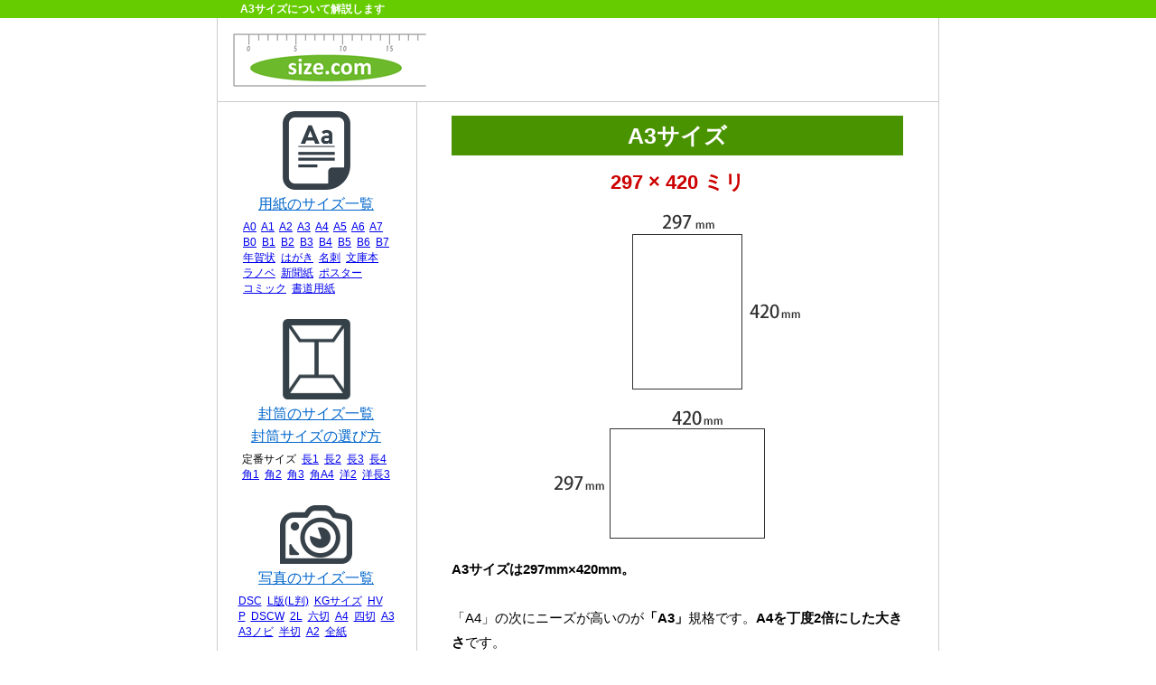

--- FILE ---
content_type: text/html
request_url: https://sizekensaku.com/kami/a3.html
body_size: 26855
content:
<!DOCTYPE html PUBLIC "-//W3C//DTD XHTML 1.0 Transitional//EN" "http://www.w3.org/TR/xhtml1/DTD/xhtml1-transitional.dtd">
<html xmlns="http://www.w3.org/1999/xhtml"><!-- InstanceBegin template="/Templates/responsive.dwt" codeOutsideHTMLIsLocked="false" -->
<head>


<!-- Google tag (gtag.js) -->
<script async src="https://www.googletagmanager.com/gtag/js?id=G-K1LRQ4NJP6"></script>
<script>
  window.dataLayer = window.dataLayer || [];
  function gtag(){dataLayer.push(arguments);}
  gtag('js', new Date());

  gtag('config', 'G-K1LRQ4NJP6');
</script>


<meta http-equiv="Content-Type" content="text/html; charset=shift_jis" />


 <!-- InstanceBeginEditable name="EditRegion6" -->
 
<meta name="Description" content="A3サイズについて解かりやすく解説しています。サイズは297mm×420mmで、A4を丁度2倍にした大きさです。両面印刷をして、中央で折りたたむと4ページ構成のA4カタログにもなります" />

<meta name="Keywords" content="A3,サイズ,寸法,mm,cm,大きさ,コピー用紙" />

<link href="../css/res_kami.css" rel="stylesheet" type="text/css" />

<!-- InstanceEndEditable -->


<!-- InstanceBeginEditable name="doctitle" -->

<title>A3の用紙サイズって何センチ？【サイズ.com】</title>

<!-- InstanceEndEditable -->

<link href="../css/master_res.css" rel="stylesheet" type="text/css" />
	
<meta name="viewport" content="width=device-width,initial-scale=1.0" />
<meta name="format-detection" content="telephone=no" />

<script type="text/javascript" src="../jquery.min.js"></script>
<script type="text/javascript" src="../jquery.Pc2Sp.js"></script>
	

<!--　ページ間スクロールjQueryの開始　-->

<script type="text/javascript" src="../jquery.min.js"></script>
<script type="text/javascript">
$(function(){
	$('a[href^=#]').click(function(){
		var speed = 500;
		var href= $(this).attr("href");
		var target = $(href == "#" || href == "" ? 'html' : href);
		var position = target.offset().top;
		$("html, body").animate({scrollTop:position}, speed, "swing");
		return false;
	});
});
</script>
	

<link rel="apple-touch-icon" href="https://www.sizekensaku.com/touch-icon-iphone.png" />

<script type="text/javascript">

  var _gaq = _gaq || [];
  _gaq.push(['_setAccount', 'UA-632853-27']);
  _gaq.push(['_trackPageview']);

  (function() {
    var ga = document.createElement('script'); ga.type = 'text/javascript'; ga.async = true;
    ga.src = ('https:' == document.location.protocol ? 'https://ssl' : 'http://www') + '.google-analytics.com/ga.js';
    var s = document.getElementsByTagName('script')[0]; s.parentNode.insertBefore(ga, s);
  })();

</script>


<script async src="//pagead2.googlesyndication.com/pagead/js/adsbygoogle.js"></script>
<script>
     (adsbygoogle = window.adsbygoogle || []).push({
          google_ad_client: "ca-pub-8229708812472860",
          enable_page_level_ads: true
     });
</script>


<!-- InstanceBeginEditable name="head" -->
<!-- InstanceEndEditable -->




</head>
	
	


	
	
	
	
<body>
	
	
	
<div id="head_kotei">	
	
<div id="heading">
 
 <!-- InstanceBeginEditable name="EditRegion3" -->
 
  <h1>A3サイズについて解説します</h1>
  
<!-- InstanceEndEditable --></div>
	
	
	
	
<div id="header">

<p class="logo"><a href="https://www.sizekensaku.com/"><img src="../img/master/logo.jpg" alt="サイズ" border="0" /></a></p>

<div class="ichiran">
  <a href="../sp/index.html">サイズを<br />
調べる</a></div>


<p class="google_header">
<script async src="//pagead2.googlesyndication.com/pagead/js/adsbygoogle.js"></script>
<ins class="adsbygoogle"
     style="display:inline-block;width:468px;height:60px"
     data-ad-client="ca-pub-8229708812472860"
     data-ad-slot="2436508288"></ins>
<script>
     (adsbygoogle = window.adsbygoogle || []).push({});
</script>
</p>


</div>

</div>
	
	
	
	
<div id="contents_area">

<div id="contents">









<!-- InstanceBeginEditable name="EditRegion4" -->



  <h2>A3サイズ</h2>
  
  <h3>297 &times; 420 ミリ</h3>
  
  <p class="zu"><img src="img/a3.gif" alt="A3サイズ" /></p>
  
  
  
 <p class="chui3">
<strong>A3サイズは297mm×420mm。<br />
<br />
</strong>「A4」の次にニーズが高いのが<strong>「A3」</strong>規格です。<strong>A4を丁度2倍にした大きさ</strong>です。<br />
<br />
両面印刷をして、中央で折りたたむと4ページ構成のA4カタログになる他、2つ折りにした印刷用紙を束ねていけば、冊子にもすることもできます。<br />
<br />
また、A3サイズのコピー用紙が一般的な企業で使用する複合機に対応しているサイズであるため、社内でポップを作る際によく使われます。 </p>



  
  
  <table border="0" cellspacing="0" cellpadding="0" class="kami_box5">
  <tbody>
       <tr>
      <td colspan="8" class="kami_base2">関連ページ</td>
      </tr>
    <tr>
      <td colspan="8" class="kami_base1"><a href="kami.html">A・B 用紙サイズ一覧表</a></td>
      </tr>
    <tr>
      <td class="kami_base3"><a href="a0.html">A0</a></td>
      <td class="kami_base3"><a href="a1.html">A1</a></td>
      <td class="kami_base3"><a href="a2.html">A2</a></td>
      <td class="kami_base3"><a href="a3.html">A3</a></td>
      <td class="kami_base3"><a href="a4.html">A4</a></td>
      <td class="kami_base3"><a href="a5.html">A5</a></td>
      <td class="kami_base3"><a href="a6.html">A6</a></td>
      <td class="kami_base3"><a href="a7.html">A7</a></td>
    </tr>
    <tr>
      <td class="kami_base4"><a href="b0.html">B0</a></td>
      <td class="kami_base4"><a href="b1.html">B1</a></td>
      <td class="kami_base4"><a href="b2.html">B2</a></td>
      <td class="kami_base4"><a href="b3.html">B3</a></td>
      <td class="kami_base4"><a href="b4.html">B4</a></td>
      <td class="kami_base4"><a href="b5.html">B5</a></td>
      <td class="kami_base4"><a href="b6.html">B6</a></td>
      <td class="kami_base4"><a href="b7.html">B7</a></td>
    </tr>
  </tbody>
</table>

  

<div class="spadsense">
<script async src="https://pagead2.googlesyndication.com/pagead/js/adsbygoogle.js"></script>
<!-- サイズ.com スマホレスポンシブ -->
<ins class="adsbygoogle"
     style="display:block"
     data-ad-client="ca-pub-8229708812472860"
     data-ad-slot="6546705906"
     data-ad-format="auto"
     data-full-width-responsive="true"></ins>
<script>
     (adsbygoogle = window.adsbygoogle || []).push({});
</script>
</div>
  


  
<p class="minimidashi">A3サイズのあれこれ</p>
  
<div class="zatu_area">





<p class="minimidashi2">・A3サイズはこんな感じ</p>


<p class="zatu_img1"><img src="img/a3_zatu1.jpg" alt="A3サイズはこんな感じ" width="110" /></p>
<p class="zatu_txt1">
A3サイズを人と比べると右図のような感じになります。肩から下の上半身くらいの大きさです。最小サイズのポスターというイメージです。選挙ポスターにも採用されています。<br />
<br />
あまりに大きいサイズの紙だと手元にあると邪魔になりますが、A3サイズならギリギリ邪魔にならないし、二つ折りにすればA4サイズになるので、収納も便利なサイズです。<br />
<br />
A4サイズより大きく見せたい書類やポップ、メニューなどに最適なサイズかと思います。 </p>




<p class="minimidashi2">・A3サイズの最適な封筒</p>

<p class="zatu_img2"><img src="img/a3_zatu2.jpg" alt="A3サイズの最適な封筒" width="500" /></p>
<p class="zatu_txt1">

<strong>[A3用紙を折らずに送付する場合]</strong><br />
A3サイズの紙を折らずに送付する最も最適な封筒は、<span class="aka"><a href="../futo/kakua3.html">角形A3号 (角A3) 封筒</a></span>です。<br />
<br />
角A3封筒のサイズは<strong>335mm×490mm</strong>で、かなり大きな封筒です。この封筒であれば、A3用クリアファイルに入れても充分に入ります。角A3封筒は、A3書類の他、LPレコードやポスター、カレンダーなどの包装に活用されています。<br />
<br />
<strong>[A3用紙を定型郵便で送付する場合]</strong><br />
A3サイズの用紙を値段の安い定型郵便で送りたい場合は、<span class="aka"><a href="../futo/cho3.html">長形3号 (長3) 封筒</a></span>がオススメです。<br />
<br />
A3用紙を「DM折り」という上記の折り方で、折ると丁度良い大きさに収めることができます
。<br />
<br />

	
<strong>[A3用紙を2つ折りで送付する場合]</strong><br />
A3サイズの用紙を2つ折りで送りたい場合は、<span class="aka"><a href="../futo/kaku2.html">角形2号(角2)</a></span>がオススメです。<br />
<br />
角2封筒のサイズは<strong>240mm×332mm</strong>。 </p>
  
  



<p class="minimidashi2">・A3サイズの用途例</p>

<p class="zatu_img2"><img src="img/a3_zatu3.jpg" alt="A3サイズの最適な封筒" width="500" /></p>
<p class="zatu_txt1">

A3サイズの規格を使った紙・商品は私たちの生活の至る所で見ることができます。<br />
<br />
A3サイズの紙を二つ折りにしたパンフレットや冊子、ファミレスではパウチ加工をして「メニュー」としても利用されています。街中では選挙ポスターとしても見ることができます。<br />
<br />
また、A3サイズの良さは「社内」で全て完結できるという部分も大きい気がします。<br />
コピーや印刷、ファックス、スキャナーなどはA3サイズまでは機器が対応しているケースが多いため、専門業者に頼まずとも社内で、ポスターやポップ、メニューなどを作ることができます。 </p>
  
  





 <p class="cycle_img"><a href="https://amzn.to/3D9a5oI" target="_blank" rel="nofollow"><img src="img/amazon_a3.jpg" alt="AmazonのA3用紙は安い!!" /></a></p>






  
<p class="minimidashi2">・A3サイズに関するデータ</p>



  <table width="100%" cellspacing="0" cellpadding="0" class="type05">
    <tr>
      <th width="45%">項目</th>
      <th>データ</th>
    </tr>
    <tr>
      <td>A3サイズ(単位:mm)</td>
      <td class="type05_right">297 mm × 420 mm</td>
    </tr>
    <tr>
      <td>A3サイズ(単位:cm)</td>
      <td>29.7 cm × 42.0 cm</td>
    </tr>
    <tr>
      <td>A3サイズ(単位:inch)</td>
      <td>11.69 inch × 16.54 inch</td>
    </tr>
    
        <tr>
      <td>A3サイズ(単位:pt)</td>
      <td>842pt × 1191pt</td>
    </tr>
    

    <tr>
      <td>面積</td>
      <td>1247.4 cm&sup2;（124740 mm&sup2;）</td>
    </tr>
    <tr>
      <td>縦横比</td>
      <td>1 ： 1.414(√2)</td>
    </tr>
    <tr>
      <td>対角線の長さ</td>
      <td>51.44 cm（514.4 mm）</td>
    </tr>

</table>

<table width="100%" cellspacing="0" cellpadding="0" class="type06">
  <tbody>
       <tr>
      <th colspan="6">A3サイズのピクセル数</th>
      </tr>
    <tr>
      <th width="16%">72dpi</th>
      <th width="16%">144dpi</th>
      <th width="17%">200dpi</th>
      <th width="17%">300dpi</th>
      <th width="17%">400dpi</th>
      <th width="17%">600dpi</th>
    </tr>
    <tr>
      <td>842<br />
×<br />
1191</td>
      <td>1684<br />
×<br />
2381</td>
      <td>2339<br />
×<br />
3307</td>
      <td>3508<br />
×<br />
        4961</td>
      <td>4677<br />
×<br />
        6614</td>
      <td>7016<br />
×<br />
        9921</td>
    </tr>
  </tbody>
</table>
<p class="tani">(単位:Pixel)</p>

  

  
  
<p class="minimidashi2">関連動画</p>


<p class="movie">
<iframe src="https://www.youtube.com/embed/FR_GA72xflM?start=27" title="YouTube video player" frameborder="0" allow="accelerometer; autoplay; clipboard-write; encrypted-media; gyroscope; picture-in-picture" allowfullscreen></iframe>
</p>


  
  
  
  
  
</div>
  
  
  
  
  
  
  
  
  
  
  

  
  
  
  

  <p class="sonotamenu3">
 [ <a href="../index.html">サイズ.COMトップページへ</a> ] </p>
    
    
    
    
    
  
  
<!-- InstanceEndEditable -->
 
 




  <div class="google_shita2">
  
<script async src="//pagead2.googlesyndication.com/pagead/js/adsbygoogle.js"></script>
<!-- サイズ.com_スマホ_自動サイズ -->
<ins class="adsbygoogle"
     style="display:block"
     data-ad-client="ca-pub-8229708812472860"
     data-ad-slot="5750197867"
     data-ad-format="auto"></ins>
<script>
(adsbygoogle = window.adsbygoogle || []).push({});
</script>

</div>
 
 
 
  <div class="google_shita_pc">
  
<script async src="//pagead2.googlesyndication.com/pagead/js/adsbygoogle.js"></script>
<!-- サイズ.com336×280new -->
<ins class="adsbygoogle"
     style="display:inline-block;width:336px;height:280px"
     data-ad-client="ca-pub-8229708812472860"
     data-ad-slot="3287569553"></ins>
<script>
(adsbygoogle = window.adsbygoogle || []).push({});
</script>

</div>
 
 
 
 
  <!-- InstanceBeginEditable name="EditRegion7" -->
  
  <div class="ninki_waku">
  	
  	
  	
  	
  	
  	
  	
  	
  	
  	
  	
  	
  </div>
  
  <!-- InstanceEndEditable -->
  
  




<!--　人気のある記事（開始）　-->

<p class="ninki_title">人気のある記事</p>

<div class="ninki_oowaku">
<div class="ninki_waku1">
<p class="ninki_img"><a href="../sonota/iphone.html"><img src="../img/ninki/ninki7.jpg" alt="歴代iPhoneの外寸サイズと画面の大きさ" /></a></p>
<p class="ninki_txt"><a href="../sonota/iphone.html">歴代iPhoneの外寸サイズと画面の大きさについて!?進化が止まらない!!</a></p>
</div>

<div class="ninki_waku2">
<p class="ninki_img"><a href="../sonota/tv.html"><img src="../img/ninki/ninki9.jpg" alt="テレビのサイズ" /></a></p>
<p class="ninki_txt"><a href="../sonota/tv.html">テレビのサイズはインチ表記されていて、分かりにくいため、cm表記に!?</a></p>
</div>

<div class="ninki_waku3">
<p class="ninki_img"><a href="../game/switch.html"><img src="../img/ninki/ninki8.jpg" alt="Nintendo Switchの本体サイズ" /></a></p>
<p class="ninki_txt"><a href="../game/switch.html">Nintendo Switchの本体サイズについて解説!! Liteもあるよ!!</a></p>
</div>

</div>





<div class="ninki_oowaku">
<div class="ninki_waku1">
<p class="ninki_img"><a href="../sonota/jeans.html"><img src="../img/ninki/ninki11.jpg" alt="ジーパンのサイズについて!!" /></a></p>
<p class="ninki_txt"><a href="../sonota/jeans.html">ジーパンのサイズについて!! 男性と女性で微妙に違うの知ってました!?</a></p>
</div>

<div class="ninki_waku2">
<p class="ninki_img"><a href="../sports/kidscycle.html"><img src="../img/ninki/ninki10.jpg" alt="子供用自転車のサイズについて" /></a></p>
<p class="ninki_txt"><a href="../sports/kidscycle.html">子供用自転車のサイズについて!!身長120cmの子は何インチに乗る!?</a></p>
</div>

<div class="ninki_waku3">
<p class="ninki_img"><a href="../picture/index.html"><img src="../img/ninki/ninki12.jpg" alt="写真のサイズ一覧" /></a></p>
<p class="ninki_txt"><a href="../picture/index.html">写真のサイズについて徹底解説!! これで写真屋さんで迷いません!!</a></p>
</div>
</div>



<div class="ninki_oowaku">
<div class="ninki_waku1">
<p class="ninki_img"><a href="../sports/ichiro.html"><img src="../img/ninki/ninki1.jpg" alt="イチロー選手のバットサイズについて" /></a></p>
<p class="ninki_txt"><a href="../sports/ichiro.html">イチロー選手のバットサイズについて!!バット職人にかけた言葉とは?</a></p>
</div>

<div class="ninki_waku2">
<p class="ninki_img"><a href="kami.html"><img src="../img/ninki/ninki2.jpg" alt="A・B用紙のサイズ表" /></a></p>
<p class="ninki_txt"><a href="kami.html">A・B用紙のサイズ表。A4とかB5の大きさってどうやって決まったの?</a></p>
</div>

<div class="ninki_waku3">
<p class="ninki_img"><a href="../sonota/star.html"><img src="../img/ninki/ninki3.jpg" alt="スターバックスのドリンクサイズについて!!" /></a></p>
<p class="ninki_txt"><a href="../sonota/star.html">スターバックスのドリンクサイズについて!!何種類あるか知ってますか?</a></p>
</div>

</div>





<div class="ninki_oowaku">
<div class="ninki_waku1">
<p class="ninki_img"><a href="../kaigai/lady.html"><img src="../img/ninki/ninki4.jpg" alt="海外の服サイズ表記：レディース編" /></a></p>
<p class="ninki_txt"><a href="../kaigai/lady.html">海外の服のサイズ表記がわからないときに参考にしたい!!(レディース編)</a></p>
</div>

<div class="ninki_waku2">
<p class="ninki_img"><a href="../sonota/ladys.html"><img src="../img/ninki/ninki5.jpg" alt="ぽっちゃり女子にオススメの通販サイト" /></a></p>
<p class="ninki_txt"><a href="../sonota/ladys.html">ぽっちゃり女子にオススメ!!超人気のファッション通販サイト!!</a></p>
</div>

<div class="ninki_waku3">
<p class="ninki_img"><a href="https://www.supersento.com/"><img src="../img/ninki/ninki13.jpg" alt="スーパー銭湯全国検索" /></a></p>
<p class="ninki_txt"><a href="https://www.supersento.com/">全国のスーパー銭湯・サウナ・温泉を紹介!! [おすすめWebメディア]</a></p>
</div>
</div>



















<!--　人気のある記事（終了）　-->






  
  
  
  
  
  
  </div>



<div id="menu">

<p class="menu_icon1"> <a href="kami.html"><img src="../img/master/icon1.gif" alt="用紙のサイズ" /></a>
</p>

<p class="menu_mozi1"><a href="kami.html">用紙のサイズ一覧</a></p>
<p class="menu_mozi2"><a href="a0.html">A0</a>&nbsp;&nbsp;<a href="a1.html">A1</a>&nbsp;&nbsp;<a href="a2.html">A2</a>&nbsp;&nbsp;<a href="a3.html">A3</a>&nbsp;&nbsp;<a href="a4.html">A4</a>&nbsp;&nbsp;<a href="a5.html">A5</a>&nbsp;&nbsp;<a href="a6.html">A6</a>&nbsp;&nbsp;<a href="a7.html">A7</a><br />
<a href="b0.html">B0</a>&nbsp;&nbsp;<a href="b1.html">B1</a>&nbsp;&nbsp;<a href="b2.html">B2</a>&nbsp;&nbsp;<a href="b3.html">B3</a>&nbsp;&nbsp;<a href="b4.html">B4</a>&nbsp;&nbsp;<a href="b5.html">B5</a>&nbsp;&nbsp;<a href="b6.html">B6</a>&nbsp;&nbsp;<a href="b7.html">B7</a><br />
<a href="nenga.html">年賀状</a>&nbsp;&nbsp;<a href="hagaki.html">はがき</a>&nbsp;&nbsp;<a href="meishi.html">名刺</a>&nbsp;&nbsp;<a href="bunko.html">文庫本</a><br />
<a href="ranobe.html">ラノベ</a>&nbsp;&nbsp;<a href="newspaper.html">新聞紙</a>&nbsp;&nbsp;<a href="poster.html">ポスター</a><br />
<a href="comic.html">コミック</a>&nbsp;&nbsp;<a href="syodo.html">書道用紙</a></p>




<p class="menu_icon1"> <a href="../futo/index.html"><img src="../img/master/icon2.gif" alt="用紙のサイズ" /></a>
</p>
<p class="menu_mozi1"><a href="../futo/index.html">封筒のサイズ一覧</a></p>
<p class="menu_mozi1"><a href="../futo/futoerabi.html">封筒サイズの選び方</a></p>
<p class="menu_mozi2">
定番サイズ&nbsp;&nbsp;<a href="../futo/cho1.html">長1</a>&nbsp;&nbsp;<a href="../futo/cho2.html">長2</a>&nbsp;&nbsp;<a href="../futo/cho3.html">長3</a>&nbsp;&nbsp;<a href="../futo/cho4.html">長4</a><br />
<a href="../futo/kaku1.html">角1</a>&nbsp;&nbsp;<a href="../futo/kaku2.html">角2</a>&nbsp;&nbsp;<a href="../futo/kaku3.html">角3</a>&nbsp;&nbsp;<a href="../futo/kakua4.html">角A4</a>&nbsp;&nbsp;<a href="../futo/yo2.html">洋2</a>&nbsp;&nbsp;<a href="../futo/yonaga3.html">洋長3</a>
</p>




<p class="menu_icon2"> <a href="../picture/index.html"><img src="../img/master/icon3.gif" alt="写真のサイズ" /></a>
</p>
<p class="menu_mozi1"><a href="../picture/index.html">写真のサイズ一覧</a></p>
<p class="menu_mozi2">
<a href="../picture/dsc.html">DSC</a>&nbsp;&nbsp;<a href="../picture/l.html">L版(L判)</a>&nbsp;&nbsp;<a href="../picture/kg.html">KGサイズ</a>&nbsp;&nbsp;<a href="../picture/hv.html">HV</a><br />
<a href="../picture/p.html">P</a>&nbsp;&nbsp;<a href="../picture/dscw.html">DSCW</a>&nbsp;&nbsp;<a href="../picture/2l.html">2L</a>&nbsp;&nbsp;<a href="../picture/6.html">六切</a>&nbsp;&nbsp;<a href="../picture/a4.html">A4</a>&nbsp;&nbsp;<a href="../picture/4.html">四切</a>&nbsp;&nbsp;<a href="../picture/a3.html">A3</a><br />
<a href="../picture/a3nobi.html">A3ノビ</a>&nbsp;&nbsp;<a href="../picture/hangiri.html">半切</a>&nbsp;&nbsp;<a href="../picture/a2.html">A2</a>&nbsp;&nbsp;<a href="../picture/zen.html">全紙</a>
</p>




<p class="menu_icon2"> <a href="../picture/index.html"><img src="../img/master/icon11.jpg" alt="カードのサイズ一覧" /></a>
</p>
<p class="menu_mozi1">カードのサイズ一覧</p>
<p class="menu_mozi2">
<a href="menkyo.html">運転免許証</a>&nbsp;&nbsp;<a href="../card/mynumber.html">マイナンバーカード</a><br />
<a href="../sonota/toreca.html">トレーディングカード</a>
</p>





<p class="menu_icon1">
<img src="../img/master/icon8.jpg" alt="海外のファッションサイズ" />
</p>
<p class="menu_mozi1">海外のファッションサイズ</p>
<p class="menu_mozi2">
<a href="../kutu/index.html">海外の靴サイズ</a>&nbsp;&nbsp;&nbsp;&nbsp;<a href="../kaigai/lady.html">服(レディース)</a><br />
<a href="../kaigai/mens.html">服(メンズ)</a>&nbsp;&nbsp;&nbsp;&nbsp;<a href="../kaigai/kids.html">服(キッズ)</a>&nbsp;&nbsp;&nbsp;&nbsp;<a href="../kaigai/38.html">38</a><br />
<a href="../kaigai/shitagimens.html">下着(メンズ)</a>
</p>





<p class="menu_icon3">
<img src="../img/master/icon5.gif" alt="海外のファッションサイズ" />
</p>
<p class="menu_mozi1">スポーツのサイズ</p>
<p class="menu_mozi2">
  <a href="../sports/foot.html">フットサルコートのサイズ</a><br />
  <a href="../sports/soccer.html">サッカーボール</a>&nbsp;&nbsp;&nbsp;&nbsp;<a href="../sports/golf.html">ゴルフカップ</a><br />
  <a href="../sports/tabletennis.html">卓球台のサイズ</a>&nbsp;&nbsp;&nbsp;&nbsp;<a href="../sports/sumo.html">相撲の土俵</a><br />
  <a href="../sports/dodgeball.html">ドッジボールコート</a><br />
<a href="../sports/basket.html">バスケットボールコート</a><br />
<a href="../sports/soft.html">ソフトボールのグラウンド</a><br />
<a href="../sports/zyudo.html">柔道の試合会場</a>　<a href="../sports/post.html">サッカーゴール</a><br />
<a href="../sports/baseball_ball.html">野球ボール(軟式・硬式)</a><br />
<a href="../sports/base.html">野球のベース</a><br />
<a href="../sports/ichiro.html">イチローのバットサイズ</a><br />
<a href="../sports/tennis_ball.html">テニスボール</a>&nbsp;&nbsp;&nbsp;&nbsp;<a href="../sports/tennis.html">テニスコート</a><br />
<a href="../sports/ring.html">格闘技のリング</a>&nbsp;&nbsp;&nbsp;&nbsp;<a href="../sports/kendo.html">剣道</a><br />
<a href="../sports/bat.html">野球のバット</a></p>





<p class="menu_icon1">
<img src="../img/master/icon4.gif" alt="証明写真のサイズ" />
</p>
<p class="menu_mozi1">証明写真のサイズ</p>
<p class="menu_mozi2">
<a href="../syomei/rirekisyo.html">履歴書</a>&nbsp;&nbsp;<a href="../syomei/pass.html">パスポート</a><br />
<a href="../syomei/kaigaimenkyo.html">国際運転免許証</a>&nbsp;&nbsp;<a href="../syomei/sonota.html">その他の証明写真</a>
</p>





<p class="menu_icon1">
<img src="../img/master/icon6.gif" alt="ファッションに関するサイズ" />
</p>
<p class="menu_mozi1">ファッションに関するサイズ</p>
<p class="menu_mozi2">
<a href="../sonota/jeans.html">ジーパン</a>&nbsp;&nbsp;&nbsp;<a href="../sonota/o.html">サイズO</a>&nbsp;&nbsp;&nbsp;<a href="../sonota/ot.html">サイズOT</a><br />
<a href="../sonota/el.html">サイズEL</a>&nbsp;&nbsp;&nbsp;<a href="../sonota/yubiwa.html">指輪</a><br />
<a href="../sonota/ladys.html">大きいサイズのレディース通販</a><br />
<a href="../sonota/ssize.html">小さいサイズのレディース通販</a><br />
<a href="../kutu/shoes.html">靴の正しいサイズ</a><br />
<a href="../sonota/fuku.html">服のサイズ表記について</a><br />
<a href="../sonota/baby_size.html">赤ちゃん服</a></p>




<p class="menu_icon1">
<img src="../img/master/icon9.jpg" alt="ゲームに関するサイズ" />
</p>
<p class="menu_mozi1">ゲームに関するサイズ</p>
<p class="menu_mozi2">
<a href="../game/switch.html">Nintendo Switch</a><br />
<a href="../game/switch2.html">Nintendo Switch2</a><br />
<a href="../game/ps4.html">PS4</a>&nbsp;&nbsp;&nbsp;&nbsp;<a href="../game/ps5.html">PS5</a><br />
<a href="../game/xbox.html">Xbox One</a>&nbsp;&nbsp;&nbsp;&nbsp;<a href="../game/xbox_series_xs.html">Xbox Series X|S</a><br />
<a href="../game/switch_card.html">Switchのソフト</a>&nbsp;&nbsp;&nbsp;&nbsp;<a href="../game/psvita.html">PS Vita</a></p>




<p class="menu_icon1">
<img src="../img/master/icon10.jpg" alt="アップルに関するサイズ" />
</p>
<p class="menu_mozi1">アップル関連</p>
<p class="menu_mozi2">
<a href="../sonota/iphone.html">iPhone</a>&nbsp;&nbsp;&nbsp;&nbsp;<a href="../sonota/ipad.html">iPad</a>&nbsp;&nbsp;&nbsp;&nbsp;<a href="../sonota/ipadair.html">iPad Air</a><br />
<a href="../sonota/ipadpro.html">iPad Pro</a>&nbsp;&nbsp;&nbsp;&nbsp;<a href="../sonota/ipadmini.html">iPad mini</a><br />
<a href="../sonota/pencil.html">Apple Pencil</a>&nbsp;&nbsp;&nbsp;&nbsp;<a href="../sonota/imac.html">iMac</a><br />
<a href="../sonota/macbook.html">MacBook Pro & Air</a><br />
<a href="../sonota/homepod.html">HomePod</a>&nbsp;&nbsp;&nbsp;&nbsp;<a href="../sonota/airtag.html">AirTag</a><br />
<a href="../sonota/mac-studio.html">Mac Studio</a></p>





<p class="menu_icon1">
<img src="../img/master/icon7.gif" alt="その他のサイズ" />
</p>
<p class="menu_mozi1">その他</p>
<p class="menu_mozi2">
<a href="../sonota/bed.html">ベッド</a>&nbsp;&nbsp;&nbsp;&nbsp;<a href="../sonota/tatami.html">畳(たたみ)</a><br />
<a href="../sonota/canvas.html">絵画キャンバスのサイズ表</a><br />
<a href="../sonota/twitter.html">ツイッターのアイコン</a>&nbsp;&nbsp;&nbsp;&nbsp;<br />
<a href="../sonota/rap.html">コストコラップの箱</a><br />
<a href="../sonota/koka.html">硬貨のサイズ</a>&nbsp;&nbsp;&nbsp;&nbsp;<a href="../sonota/shihei.html">紙幣</a>&nbsp;&nbsp;&nbsp;&nbsp;<a href="../sonota/kan.html">乾電池</a><br />
<a href="../sonota/ikei.html">異形鉄筋</a>&nbsp;&nbsp;&nbsp;&nbsp;<a href="../sonota/star.html">スタバ</a><br />
<a href="../sonota/doutor.html">ドトールコーヒー</a><br />
<a href="../sonota/tv.html">テレビ画面</a>　<a href="../sonota/kei.html">軽自動車のサイズ</a><br />
<a href="../sonota/tabako.html">たばこの箱</a>&nbsp;&nbsp;&nbsp;&nbsp;<a href="../sonota/denkyu.html">電球の口金</a><br />
<a href="../sonota/issyoubin.html">一升瓶</a>&nbsp;&nbsp;&nbsp;&nbsp;<a href="../sonota/giftcard.html">主な商品券</a><br />
<a href="../sonota/record.html">レコード</a>&nbsp;&nbsp;&nbsp;&nbsp;<a href="../sonota/nakazuri.html">電車の中吊り広告</a><br />
<a href="../sonota/desk.html">小学校の机</a>&nbsp;&nbsp;&nbsp;&nbsp;<a href="../sports/kidscycle.html">子供用自転車</a><br />
<a href="../sonota/ukiwa.html">浮き輪</a>&nbsp;&nbsp;&nbsp;&nbsp;<a href="../sonota/whd.html">WHDとは?</a>&nbsp;&nbsp;&nbsp;&nbsp;<a href="../sonota/egg_size.html">たまご</a><br />
<a href="../sonota/cake.html">ホールケーキ</a><br />
<a href="../sonota/baby.html">赤ちゃんのおむつ</a><br />
<a href="../sonota/reizoko.html">冷蔵庫のサイズ目安</a>&nbsp;&nbsp;&nbsp;&nbsp;<a href="../sonota/frypan.html">フライパン</a><br />
<a href="../sonota/uchiwa.html">うちわ</a>&nbsp;&nbsp;&nbsp;&nbsp;<a href="../sonota/pizza.html">宅配ピザ</a>&nbsp;&nbsp;&nbsp;&nbsp;<a href="../sonota/milk.html">牛乳パック</a><br />
<a href="../sonota/bikkuri_man.html">ビックリマンシール</a></p>






<p class="google_menu">
<script async src="//pagead2.googlesyndication.com/pagead/js/adsbygoogle.js"></script>
<!-- サイズ.com_メニュー下2018 -->
<ins class="adsbygoogle"
     style="display:inline-block;width:160px;height:600px"
     data-ad-client="ca-pub-8229708812472860"
     data-ad-slot="1395830005"></ins>
<script>
(adsbygoogle = window.adsbygoogle || []).push({});
</script>
</p>


</div>





<br class="cl">
</div>





<div id="foot_oowaku">
<div class="foot_kowaku">
<div class="foot_waku1">
<p class="foot_area1"><a href="../profile.html">運営者プロフィール</a></p>
<p class="foot_area2"><a href="../about.html">このサイトについて</a></p>
</div>

<div class="foot_waku1">
<p class="foot_area3"><a href="../privacy-policy.html">プライバシーポリシー</a></p>
<p class="foot_area4"><a href="../info.html">お問い合わせ</a></p>
</div>

<div class="foot_waku1">
<p class="foot_text5"><a href="../index.html">MENU</a></p>
<p class="foot_text6"><a href="#">ページの上部に戻る↑</a></p>
</div>
</div>
  
<div id="footer2">
 
 <!-- InstanceBeginEditable name="EditRegion5" -->
 
  <p class="foot_text1">A3サイズについて。A3を折らずにそのまま郵送する方法。</p>
  
<!-- InstanceEndEditable -->
 
  <p class="foot_text2">Copyright c 2011-2025 サイズ.COM All Rights Reserved.</p>

</div>

</div>



</body>
<!-- InstanceEnd --></html>


--- FILE ---
content_type: text/html; charset=utf-8
request_url: https://www.google.com/recaptcha/api2/aframe
body_size: 271
content:
<!DOCTYPE HTML><html><head><meta http-equiv="content-type" content="text/html; charset=UTF-8"></head><body><script nonce="GDzjJthLQAkRXHW0VPGX1Q">/** Anti-fraud and anti-abuse applications only. See google.com/recaptcha */ try{var clients={'sodar':'https://pagead2.googlesyndication.com/pagead/sodar?'};window.addEventListener("message",function(a){try{if(a.source===window.parent){var b=JSON.parse(a.data);var c=clients[b['id']];if(c){var d=document.createElement('img');d.src=c+b['params']+'&rc='+(localStorage.getItem("rc::a")?sessionStorage.getItem("rc::b"):"");window.document.body.appendChild(d);sessionStorage.setItem("rc::e",parseInt(sessionStorage.getItem("rc::e")||0)+1);localStorage.setItem("rc::h",'1763079609867');}}}catch(b){}});window.parent.postMessage("_grecaptcha_ready", "*");}catch(b){}</script></body></html>

--- FILE ---
content_type: text/css
request_url: https://sizekensaku.com/css/res_kami.css
body_size: 8330
content:
/* CSS Document */

@media (min-width: 481px){
	
	
.sport1{
	width: 500px;
	margin-right: auto;
	margin-left: auto;
	font-size: 15px;
	line-height: 180%;
}


.sport2{
	width: 500px;
	margin-right: auto;
	margin-left: auto;
	font-size: 15px;
	padding-bottom: 20px;
	line-height: 180%;
}



.kutu_img{
	text-align: center;
	padding-top: 15px;
	margin-bottom: 20px;

	
}

	

/* 繧ｳ繝溘ャ繧ｯ繧ｵ繧､繧ｺ */

.big_comic_waku{
	clear: both;
	padding-top: 30px;
	
	
}


.comic_waku{
	width: 139px;
	float: left;
	margin-left: 45px;
	
	
}

.comic_waku2{
	width: 183px;
	float: left;
	
	
}

.comic_waku3{
	width: 192px;
	float: left;
	
	
}

.comic_img,.comic_img2,.comic_img3{
	margin-bottom: 15px;
	
	
}


.comic_txt2{
	text-align: center;
	font-size: 20px;
	line-height: 100%;
	margin-bottom: 10px;
	
	
}

.comic_txt3{
	text-align: center;
	font-size: 13px;
	line-height: 100%;
	margin-bottom: 10px;
	color: #FF0000;
	
	
}

.comic_txt4{
	font-size: 13px;
	line-height: 120%;
	width: 130px;
	margin-right: auto;
	margin-left: auto;
	text-align: left;
	text-indent: 0px;	
}



.comic_txt1{
	width: 500px;
	margin-right: auto;
	margin-left: auto;
	font-size: 15px;
	padding-bottom: 20px;
	clear: both;
	padding-top: 40px;
	line-height: 180%;
}

	
	
	
/* A繝ｻB逕ｨ邏吶し繧､繧ｺ陦ｨ */
	
	
	
.kami_txt1{
	width: 500px;
	margin-left: auto;
	margin-right: auto;
	margin-top: 10px;
	margin-bottom: 20px;
}




.youshi_box{
	margin-right: auto;
	margin-left: auto;
	width: 400px;
	border-collapse: collapse;
	border-color: #cccccc;
	text-align: center;
	margin-top: 20px;
	margin-bottom: 20px;
	font-size: 18px;
}

.youshi_box td {

	border-color: #cccccc;
}

.youshi_box_txt1{
	background-color: #CC0000;
	color: #FFFFFF;
	font-weight: bold;
	padding-top: 3px;
	padding-bottom: 3px;
}
.youshi_box_txt2{
	background-color: #FFE8E8;
	padding-top: 3px;
	padding-bottom: 3px;
}
.youshi_box_txt3{
	
	
}

.youshi_box_txt4{
	background-color: #006600;
	color: #FFFFFF;
	font-weight: bold;
	padding-top: 3px;
	padding-bottom: 3px;
}
.youshi_box_txt5{
	background-color: #E6FFCE;
	padding-top: 3px;
	padding-bottom: 3px;
}
.youshi_box_txt6{
	
	
}





.gazo500{
	width: 500px;
	margin-right: auto;
	margin-left: auto;
	padding-bottom: 20px;
}

.gazo500 img{
	
	width: 500px;
}
	
	
	.kami_box5{
	width: 500px;
	margin-right: auto;
	margin-left: auto;
	text-align: center;
	border-collapse: collapse;
	border: 1px solid #ffffff;
	font-size: 16px;
	margin-bottom: 20px;
	margin-top: 30px;
	}
   
	.kami_box5 td {
	border: 1px solid #ffffff;

}
	
	.kami_base1{
	background-color: #FA8584;
	padding-top: 5px;
	padding-bottom: 5px;
	}
	
	
	.kami_base2{
	background-color: #CA426C;
	font-size: 11px;
	color: #FFFFFF;
	padding-top: 3px;
	padding-bottom: 3px;
	}
	
	.kami_base3{
	background-color: #9ED3CD;
	padding-top: 5px;
	padding-bottom: 5px;
	}
	
	.kami_base4{
	background-color: #FCE3B1;
	padding-top: 5px;
	padding-bottom: 5px;
	}
	
.sonotamenu3{
	text-align: center;
	font-size: 15px;
	line-height: 135%;
	margin-bottom: 20px;
	clear: both;	
}

	
	
	
	
	
/* 譖ｸ驕� */
	
.syodo_waku1{
	width: 500px;
	margin-right: auto;
	margin-left: auto;
	
}


.syodo_img1{
	text-align: center;
	padding-top: 15px;
	margin-bottom: 15px;
}


.syodo_txt1{
	float: left;
	margin-left: 15px;
	font-size: 22px;
	line-height: 150%;
	margin-top: 10px;
}

.syodo_txt2{
	float: left;
	margin-left: 15px;
	font-size: 22px;
	line-height: 150%;
	padding-top: 100px;
}


.syodo_img2{
	float: right;
	padding-bottom: 20px;
}

.syodo_txt3{
	clear: both;
	font-size: 13px;
	margin-bottom: 30px;
}

.syodo_txt4{
	clear: both;
	font-size: 18px;
	width: 500px;
	margin-right: auto;
	margin-left: auto;
	padding-top: 15px;
}
	
	.zu3{
	text-align: center;
	
}
	
	

	.movie{
	position: relative;
	width: 100%;
	padding-top: 56.25%;
	margin-bottom: 20px;
	}
	
	.movie iframe{
  position:absolute;
  top:0;
  right:0;
width:100%;
height:100%;
	}
	
	


	.cycle_img img{
	width: 500px;		
	}
	
	.cycle_img{
	text-align: center;
	margin-top: 15px;
	margin-bottom: 15px;
	}


	
	
	
	
	
	
	
}



/* --  繧ｹ繝槭�迚� ------------------------------------------- */

/* 640pixel start */
@media screen and ( max-width : 480px ){
	
	.zu img{
		
		width: 200px;
		
	}
	
		.zu3{
	text-align: center;
	
}
	.zu3 img{
		
		width: 150px;
	}
	
	.kutu_img img{
		width: 90%;
	}
	
	.kutu_img{
text-align: center;
	}
	

	
/* 繧ｳ繝溘ャ繧ｯ繧ｵ繧､繧ｺ */

.big_comic_waku{
	clear: both;
	padding-top: 20px;
	margin-right: auto;
	margin-left: auto;
	width: 95%;
	
	
}


.comic_waku{
	width: 32%;
	float: left;
	margin-left: 0px;
	
	
}




.comic_waku2{
	width: 33%;
	float: left;
	
	
}

.comic_waku3{
	width: 35%;
	float: left;
	
	
}

.comic_img,.comic_img2,.comic_img3{
	margin-bottom: 15px;
	text-align: center;
	
	
}

	.comic_img img{
		width: 77px;
	}
	.comic_img2 img{
		width: 92px;
	}
	.comic_img3 img{
		width: 104px;
	}
	

.comic_txt2{
	text-align: center;
	font-size: 20px;
	line-height: 100%;
	margin-bottom: 10px;
	
	
}

.comic_txt3{
	text-align: center;
	font-size: 10px;
	line-height: 100%;
	margin-bottom: 10px;
	color: #FF0000;
	
	
}

.comic_txt4{
	font-size: 10px;
	line-height: 120%;
	width: 90%;
	margin-right: auto;
	margin-left: auto;
	text-align: left;
	text-indent: 0px;
}



.comic_txt1{
	width: 95%;
	margin-right: auto;
	margin-left: auto;
	font-size: 14px;
	padding-bottom: 20px;
	clear: both;
	padding-top: 40px;
}


	
/* A繝ｻB逕ｨ邏吶し繧､繧ｺ陦ｨ */
	
	
	
.kami_txt1{
	width: 90%;
	margin-left: auto;
	margin-right: auto;
	margin-bottom: 20px;
	font-size: 15px;
}




.youshi_box{
	margin-right: auto;
	margin-left: auto;
	width: 90%;
	border-collapse: collapse;
	border-color: #cccccc;
	text-align: center;
	margin-top: 20px;
	margin-bottom: 20px;
	font-size: 15px;
}

.youshi_box td {

	border-color: #cccccc;
}

.youshi_box_txt1{
	background-color: #CC0000;
	color: #FFFFFF;
	font-weight: bold;
	padding-top: 3px;
	padding-bottom: 3px;
}
.youshi_box_txt2{
	background-color: #FFE8E8;
	padding-top: 3px;
	padding-bottom: 3px;
}
.youshi_box_txt3{
	
	
}

.youshi_box_txt4{
	background-color: #006600;
	color: #FFFFFF;
	font-weight: bold;
	padding-top: 3px;
	padding-bottom: 3px;
}
.youshi_box_txt5{
	background-color: #E6FFCE;
	padding-top: 3px;
	padding-bottom: 3px;
}
.youshi_box_txt6{
	
	
}

.gazo500{
	width: 90%;
	margin-right: auto;
	margin-left: auto;
	margin-bottom: 20px;
}

.gazo500 img{
	
	width: 100%;
}

	

.kami_box{
	width: 98%;
	font-size: 11px;
	margin-top: 20px;
	margin-right: auto;
	margin-left: auto;	
}
	
	.sport2,.sport1{
			font-size: 14px;
	width: 95%;
	margin-left: auto;
	margin-right: auto;
	margin-bottom: 30px;
	margin-top: 20px;
	}
	
	
	
	.kami_box5{
	width: 90%;
	margin-right: auto;
	margin-left: auto;
	text-align: center;
	border-collapse: collapse;
	border: 1px solid #ffffff;
	font-size: 16px;
	margin-bottom: 20px;
	}
   
	.kami_box5 td {
	border: 1px solid #ffffff;

}
	
	.kami_base1{
	background-color: #FA8584;
	padding-top: 10px;
	padding-bottom:10px;
	}
	
	
	.kami_base2{
	background-color: #CA426C;
	font-size: 11px;
	color: #FFFFFF;
	padding-top: 3px;
	padding-bottom: 3px;
	}
	
	.kami_base3{
	background-color: #9ED3CD;
	padding-top: 10px;
	padding-bottom: 10px;
	}
	
	.kami_base4{
	background-color: #FCE3B1;
	padding-top: 10px;
	padding-bottom: 10px;
	}
	
.sonotamenu3{
	text-align: center;
	font-size: 15px;
	line-height: 135%;
	margin-bottom: 20px;
	clear: both;	
}

	
	
	
/* 譖ｸ驕� */
	
.syodo_waku1{
	margin-right: auto;
	margin-left: auto;
	width: 300px;
}


.syodo_img1{
	text-align: center;
	padding-top: 15px;
	margin-bottom: 15px;
	clear: both;
}

	.syodo_img1 img{
		width: 90%
		
	}

.syodo_txt1{
	float: left;
	font-size: 15px;
	line-height: 150%;
	font-weight: bold;
}



.syodo_txt2{
	float: left;
	font-size: 15px;
	line-height: 150%;
	font-weight: bold;
}

	.syodo_img2 img{
		width: 80px;
	}
	
	
.syodo_img2{
	float: right;
	padding-bottom: 20px;
}

.syodo_txt3{
	clear: both;
	font-size: 11px;
	margin-bottom: 30px;
}

.syodo_txt4{
	width: 300px;
	margin-right: auto;
	margin-left: auto;
	clear: both;
	font-size: 15px;
	margin-right: auto;
	margin-left: auto;
	padding-top: 15px;
}
	
	

	.movie{
	position: relative;
	width: 100%;
	padding-top: 56.25%;
	margin-bottom: 20px;
	}
	
		.movie iframe{
  position:absolute;
  top:0;
  right:0;
		width:100%;
		height:100%;
	}
	

		.cycle_img img{
	width: 100%;		
	}
	
	.cycle_img{
	text-align: center;
	margin-top: 15px;
	margin-bottom: 15px;
	}
	

	
	
	
	
}

--- FILE ---
content_type: text/css
request_url: https://sizekensaku.com/css/master_res.css
body_size: 17770
content:
/* CSS Document */

@media (min-width: 481px){
	
	body{
margin:0px;
font-family: Arial, Helvetica, Verdana, "繝偵Λ繧ｮ繝手ｧ偵ざPro W3", "Hiragino Kaku Gothic Pro", Osaka, "繝｡繧､繝ｪ繧ｪ", Meiryo, "�ｭ�ｳ �ｰ繧ｴ繧ｷ繝�け", sans-serif;
-webkit-text-size-adjust: 100%;
}

p,h1,h2,h3,h4,h5{
margin:0px;

}

	.sp_googlead,.ichiran,.spadsense,.spadsense2{
		display: none;
	}
	
	
	
/* 繝倥ャ繝繝ｼ */

h1{
	font-size: 12px;
	color: #FFFFFF;
	width: 798px;
	margin-right: auto;
	margin-left: auto;
	padding-left: 50px;
	line-height: 100%;
}

#header{
	width: 798px;
	margin-right: auto;
	margin-left: auto;
	height: 92px;
	border-right-width: 1px;
	border-bottom-width: 1px;
	border-left-width: 1px;
	border-right-style: solid;
	border-bottom-style: solid;
	border-left-style: solid;
	border-right-color: #CCCCCC;
	border-bottom-color: #CCCCCC;
	border-left-color: #CCCCCC;

}
#heading{
	background-color: #66CC00;
	height: 16px;
	padding-top: 4px;
}

.logo{
	float: left;
	margin-top: 13px;
	margin-left: 17px;
	margin-right: 50px;

}
.google_header{
	padding-top: 20px;


}




/* 螟ｧ譫� */
#contents_area{
	clear: none;
	width: 800px;
	margin-right: auto;
	margin-left: auto;
	background-image: url(../img/master/backlinne.gif);
	background-repeat: repeat-y;
	
}


#contents_area2{
	clear: none;
	width: 800px;
	margin-right: auto;
	margin-left: auto;

	background-image: url(../img/master/backlinne2.gif);
	background-repeat: repeat-y;
}




.cl{
	clear: both;	
}




/* 繝｡繝九Η繝ｼ */
#menu{
	width: 220px;
	float: left;
	
}
	
	.menu_icon1{
	text-align: center;
	margin-top: 10px;
	margin-bottom: 8px;
	}
	.menu_icon1 img{
		width: 75px;
	}
	
		.menu_icon2{
	text-align: center;
	margin-top: 10px;
	margin-bottom: 8px;
	}
	.menu_icon2 img{
		width: 80px;
	}
	
	
		.menu_icon3{
	text-align: center;
	margin-top: 10px;
	margin-bottom: 8px;
	}
	.menu_icon3 img{
		width: 139px;
	}
	
	
	
	
	.menu_mozi1 a{
	color: #0066CC;
	}
	
	.menu_mozi1{
	text-align: center;
	font-size: 16px;
	line-height: 100%;
	color: #0066CC;
	margin-bottom: 9px;
	}
	
	.menu_mozi2{
	line-height: 17px;
	font-size: 12px;
	display: table;
	margin-right: auto;
	margin-left: auto;
	padding-bottom: 15px;
	}
	
	
.google_menu{
	padding-top: 20px;
	margin-bottom: 30px;
	text-align: center;	
}

.menu_txt1{
	font-size: 12px;
	margin-left: 15px;
	padding-top: 10px;
}
.menu_txt2{
	font-size: 12px;
	margin-left: 20px;
	line-height: 150%;
}


.menu_sp{
	height: 50px;	
}




/* 繧ｳ繝ｳ繝�Φ繝� */
#contents{
	width: 580px;
	float: right;
	
}

#contents2{
	width: 800px;
	float: right;
	
}



.aka{
	color: #CC0000;
	font-weight: bold;	
}

.aka a:link,.aka a:visited{
	color: #CC0000;
	
	
}






.top_img{
	text-align: center;
	margin-top: 15px;
	margin-bottom: 30px;
	
}

.top_area{
	width: 650px;
	margin-left: 115px;
	margin-bottom: 30px;
	color: #666;
	
}

.top_txt1{
	font-size: 20px;
	
}

.top_txt1 a:link,.top_txt1 a:visited{
	text-decoration: none;
	color: #666;
}


.top_txt2{
	font-size: 13px;
	margin-left: 20px;
	margin-bottom: 20px;
	line-height: 150%;	
}

.top_txt2 a:link,.top_txt2 a:visited{
	color: #666;
}




.top_txt3{
	font-size: 12px;
	margin-bottom: 20px;
	line-height: 150%;
	padding-top: 20px;
	margin-left: 225px;
}

h2{
	color: #FFF;
	background-color: #499300;
	text-align: center;
	width: 500px;
	margin-right: auto;
	margin-left: auto;
	margin-top: 15px;
	font-size: 25px;
	vertical-align: top;
	padding-top: 10px;
	padding-bottom: 9px;
	line-height: 100%;
}

	.nikome{
	color: #FFF;
	background-color: #499300;
	text-align: center;
	width: 500px;
	margin-right: auto;
	margin-left: auto;
	margin-top: 15px;
	font-size: 25px;
	vertical-align: top;
	padding-top: 10px;
	padding-bottom: 9px;
	line-height: 100%;
	font-weight: bold;		
	}
	
	
h3{
	font-size: 22px;
	color: #C00;
	text-align: center;
	margin-bottom: 20px;
	padding-top: 15px;
	
}

.zu{
	text-align: center;
	
}
	
	.zu2{
	text-align: center;
	
}

.sonotamenu{
	text-align: center;
	font-size: 15px;
	line-height: 135%;
	padding-top: 50px;
	margin-bottom: 20px;
	clear: both;	
}

.sonotamenu2{
	text-align: center;
	font-size: 12px;
	line-height: 135%;
	padding-top: 50px;
	margin-bottom: 20px;
	
}

.size_txt1{
	margin-left: 40px;
	margin-right: 40px;
	margin-top: 20px;
	font-size: 16px;
	line-height: 150%;
}

.size_txt2{
text-align:center;
	margin-top: 20px;
	font-size: 13px;

}
.size_txt3{
	margin-left: 40px;
	margin-right: 40px;
	margin-bottom: 20px;
	font-size: 13px;

}

.info_txt1{
	font-size: 25px;
	margin-bottom: 15px;
	
}

.google_shita{
	text-align: center;
	margin-bottom:30px;
}
	
	.google_shita2{

	display: none;
}
	
	.google_shita_pc{
	text-align: center;
	margin-bottom:30px;
	}


.chui{
	font-size: 11px;
	padding-top: 20px;
	padding-left: 50px;
	line-height: 125%;
	
}

.ake_img{
	text-align: center;
	padding-top: 30px;
	margin-bottom: 30px;

	
}

.red{
	color: #F00;	
}

.blue{
	color: #06F;	
}

.box1{
	border-collapse: collapse;
	font-size: 13px;
	border-color: #CCCCCC;
	line-height: 20px;
}
.box1 tr,.box1 td{
	border-color: #CCCCCC;	
}

.box1 td{
	padding-left: 10px;
	padding-top: 5px;
	padding-bottom: 5px;
}

.box1_yellow{
	background-color: #FAFFC6;	
	
}
.box1_green{
	background-color: #D7FFE0;	
}

.chui3{
	font-size: 15px;
	width: 500px;
	margin-right: auto;
	margin-left: auto;
	padding-top: 20px;
	clear: both;
	line-height: 180%;
}


.minimidashi{
	width: 250px;
	margin-right: auto;
	margin-left: auto;
	background-color: #079F51;
	color: #FFFFFF;
	text-align: center;
	font-weight: bold;
	border-radius: 3px;
	border: 3px solid #079F51;
	padding-top: 5px;
	padding-bottom: 5px;
	margin-top: 40px;
	margin-bottom: 20px;
	font-size: 18px;
}


.minimidashi2{
	width: 490px;
	margin-right: auto;
	margin-left: auto;
	background-color: #E1E1E1;
	padding-top: 5px;
	padding-bottom: 5px;
	padding-left: 10px;
	font-size: 18px;
	font-weight: bold;
	margin-bottom: 10px;
	clear: both;
}


.minimidashi3{
	width: 490px;
	margin-right: auto;
	margin-left: auto;
	background-color: #E1E1E1;
	padding-top: 5px;
	padding-bottom: 5px;
	padding-left: 10px;
	font-size: 18px;
	font-weight: bold;
	margin-bottom: 10px;
	margin-top: 30px;
	clear: both;
}
	
	
	
	
.zatu_area{
	width: 500px;
	margin-right: auto;
	margin-left: auto;
}

.zatu_txt1{
	font-size: 16px;
	margin-bottom: 30px;
	line-height: 140%;
}



.zatu_img1{
	float: right;
	margin-left: 10px;
	margin-bottom: 10px;
}

.zatu_img2{
	margin-bottom: 10px;
}

.zatu_img3{
		margin-top: 30px;
		margin-bottom: 30px;
		
	}
	
	.zatu_img3 img{
		width:100%;
		
		
	}
	

table.type05 {
	border-collapse: collapse;
	text-align: left;
	line-height: 1.5;
	border: 1px solid #CCCCCC;
	margin-bottom: 30px;
}

table.type05 th {
	padding-top: 10px;
	padding-left: 10px;
	padding-bottom: 10px;
	vertical-align: top;
	border-bottom: 1px solid #ccc;
	border-right: 1px solid #ccc;
	background-color: #FFE1EC;
	font-weight: normal;
}

table.type05 td {
	padding-top: 10px;
	padding-left: 10px;
	padding-bottom: 10px;
	vertical-align: top;
	border-bottom: 1px solid #ccc;
	border-right: 1px solid #ccc;
	padding-right: 3px;
}





table.type06 {
	border-collapse: collapse;
	text-align: left;
	line-height: 1.5;
	border: 1px solid #CCCCCC;
	margin-bottom: 5px;
}

table.type06 th {
	padding-top: 10px;
	padding-bottom: 10px;
	vertical-align: top;
	border-bottom: 1px solid #ccc;
	border-right: 1px solid #ccc;
	background-color: #FFE1EC;
	font-weight: normal;
	text-align: center;
}

table.type06 td {
	padding-top: 10px;
	padding-bottom: 10px;
	vertical-align: top;
	border-bottom: 1px solid #ccc;
	border-right: 1px solid #ccc;
	text-align: center;
}

.tani{
	text-align: right;
	margin-bottom: 20px;
	font-size: 15px;
}



.kami_table{
	margin-top: 30px;
	margin-bottom: 30px;
	
}


	
	
	


/* 莠ｺ豌励�縺ゅｋ繝壹�繧ｸ */

.ninki_title{
	background-color: #4C8C7F;
	color: #FFFFFF;
	text-align: center;
	font-size: 15px;
	font-weight: bold;
	margin-bottom: 10px;
	clear: both;
	width: 500px;
	line-height: 30px;
	margin-right: auto;
	margin-left: auto;
	height: 30px;
}

.ninki_waku1,.ninki_waku2,.ninki_waku3{
	width: 156px;
	float: left;

}



.ninki_oowaku{
	clear: both;
	width: 500px;
	margin-right: auto;
	margin-left: auto;
}


.ninki_waku1{
	
}

.ninki_waku2,.ninki_waku3{
	margin-left: 16px;
}



.ninki_img img{
	width: 156px;
}



.ninki_img{
	width: 156px;
	margin-bottom: 3px;
}




.ninki_txt{
	font-size: 13px;
	color: #0099CC;
	line-height: 20px;
	margin-left: 5px;
	margin-right: 5px;
	padding-bottom: 20px;
}



.ninki_txt a:link{
	color: #000000;
}







	
	
	
	
	




/* 繝輔ャ繧ｿ繝ｼ */
	
#foot_oowaku{
	background-color: #6C0;
	height: 80px;
	clear: both;
	width: 100%;
}
	
	.foot_kowaku{
	width: 800px;
	margin-right: auto;
	margin-left: auto;

	}
	
	.foot_area1,.foot_area2,.foot_area3,.foot_area4,.foot_text5{
	float: left;
	color: #FFFFFF;
	font-size: 13px;
	margin-top: 10px;
	line-height: 100%;
	margin-bottom: 10px;
	}
	
	.foot_area1 a,.foot_area2 a,.foot_area3 a,.foot_area4 a,.foot_text5 a{
	color: #FFFFFF;
	margin-right: 0px;
	margin-left: 50px;
	}

	
	#footer2{
	clear: both;
	color: #FFFFFF;
	text-align: center;
	font-size: 13px;
	line-height: 100%;
	}
	

.foot_text1{
	margin-bottom: 10px;	
}

	.foot_text6{
		
		display: none;
	}


.egg_kazyo{
font-size: 16px;
line-height: 130%;
}

.egg_kazyo li{
margin-bottom: 30px;

}

.amazon1 img{
width: 200px;
}

.amazon1{
text-align: center;
margin-bottom: 40px;
}

.bunner_txt1{
text-align: center;
margin-bottom: 40px;
}

	
	
}




/* --  繧ｹ繝槭�迚� ------------------------------------------- */

/* 640pixel start */
@media screen and ( max-width : 480px ){
	

	#menu{
		display: none;
	}
	
	

body {
-webkit-text-size-adjust: 100%; 
}

body,h1,h2,h3,h4,p{
	margin:0px;
	font-family: "繝偵Λ繧ｮ繝手ｧ偵ざ ProN W3", "Hiragino Kaku Gothic ProN", "繝｡繧､繝ｪ繧ｪ", Meiryo, sans-serif;
}

	#heading{
	background-color: #66CC00;
	height: 22px;
	margin-bottom: 8px;
	}
	
	#head_kotei{
	background-color: rgba(255,255,255,0.96);
	top: 0px;
	left: 0px;
	height: 47px;
	width: 100%;
	position: fixed;
	z-index: 10;
	}
	
	
.google_header{
display: none;
	
}
	
	
	.sp_googlead{
	padding-top: 110px;
	margin-bottom: 10px;
	}
	
	.spadsense{
	
	}
	
	.spadsense2{
	margin-top: 20px;
	margin-bottom: 20px;
	
	}
	
	#header{
	height: 55px;
	border-bottom: 1px solid #cccccc;
	background-color: #FFFFFF;
	
	}
	
	#contents{
	padding-top: 100px;
	}
	
	

.ichiran{
	font-size: 10px;
	text-align: center;
	background-color: #4C8C7F;
	width: 55px;
	float: right;
	color: #FFF;
	-webkit-border-top-left-radius: 5px;
	-webkit-border-bottom-left-radius: 5px;
	-moz-border-radius-topleft: 5px;
	-moz-border-radius-bottomleft: 5px;
	margin-top: 4px;
	margin-bottom: 7px;

}

	
.ichiran a{
	display: block;
	color: #FFF;
	text-decoration: none;
	line-height: 130%;
	padding-top: 7px;
	padding-bottom: 6px;
	padding-left: 3px;
}
	

h1{
	color: #FFF;
	font-size: 12px;
	text-align: center;
	line-height: 100%;
	padding-top: 6px;
}

.logo{
	margin-bottom: 15px;
	margin-left: 15px;
	float: left;	
}
	
	.logo img{
	width: 150px;		
	}
	

h2{
	text-align: center;
	font-size: 25px;
	margin-bottom: 10px;
	margin-right: 10px;
	margin-left: 10px;
}

	.nikome{
	text-align: center;
	font-size: 25px;
	margin-bottom: 10px;
	margin-right: 10px;
	margin-left: 10px;
	font-weight: bold;
	}
	
	
	
h3{
	font-size: 20px;
	color: #C00;
	text-align: center;
	margin-bottom: 10px;
	
}

.zu{
	text-align: center;
	
}

strong{
	font-weight: bold;
}

.aka{
	color: #CC0000;
	font-weight: bold;	
}
.aka a:link,.aka a:visited{
	color: #CC0000;
	
	
}

.size_txt1{
	margin-left: auto;
	margin-right: auto;
	margin-top: 15px;
	font-size: 15px;
	width: 85%;
	padding-bottom: 20px;
}

.chui3{
	margin-left: auto;
	margin-right: auto;
	margin-top: 15px;
	font-size: 15px;
	width: 85%;
	padding-bottom: 20px;
}



.chui5{
	margin-left: auto;
	margin-right: auto;
	margin-top: 15px;
	font-size: 13px;
	width: 85%;
	padding-bottom: 20px;
}


.size_txt2{
text-align:center;
	margin-top: 15px;
	font-size: 12px;

}


.size_txt3{
	margin-left: 40px;
	margin-right: 40px;
	margin-top: 15px;
	margin-bottom:30px;
	font-size: 12px;

}

.google{
	text-align:center;
	margin-top: 15px;
	margin-bottom: 15px;
	
}

.sonotamenu{
	text-align: center;
	margin-bottom: 20px;
	font-size: 14px;
	
}

	.ake_img img{
		width: 70%;
	}
	

.ake_img{
	text-align: center;
	margin-bottom: 30px;

}
	
	
	

.box1{
	border-collapse: collapse;
	font-size: 13px;
	border-color: #CCCCCC;
	line-height: 20px;
}
.box1 tr,.box1 td{
	border-color: #CCCCCC;	
}

.box1 td{
	padding-left: 10px;
	padding-top: 5px;
	padding-bottom: 5px;
}

.box1_yellow{
	background-color: #FBFFD7;	
}
.box1_green{
	background-color: #D7FFE0;	
}


.do_nen{
	margin-left: 15px;
	margin-bottom: 5px;
}

.zu2{
	text-align:center;
	margin-bottom:15px;
	
}

.zu2 img{
	
	width:90%;
}





.minimidashi{
	width: 70%;
	margin-right: auto;
	margin-left: auto;
	background-color: #079F51;
	color: #FFFFFF;
	text-align: center;
	font-weight: bold;
	border-radius: 5px;
	border: 3px solid #079F51;
	padding-top: 5px;
	padding-bottom: 5px;
	margin-top: 20px;
	margin-bottom: 20px;
	font-size: 18px;
}


.minimidashi2{
	width: 100%;
	margin-right: auto;
	margin-left: auto;
	background-color: #E1E1E1;
	padding-top: 5px;
	padding-bottom: 5px;
	font-size: 18px;
	font-weight: bold;
	margin-bottom: 10px;
	text-indent: 5px;
	clear: both;
}

	
.minimidashi3{
	width: 90%;
	margin-right: auto;
	margin-left: auto;
	background-color: #E1E1E1;
	padding-top: 5px;
	padding-bottom: 5px;
	font-size: 18px;
	font-weight: bold;
	margin-bottom: 20px;
	margin-top: 10px;
	text-indent: 10px;
}
	
	
.zatu_area{
	width: 93%;
	margin-right: auto;
	margin-left: auto;
}



.zatu_img1{
	text-align: center;
	margin-bottom: 15px;
}
.zatu_img2,.zatu_img3 img{
	text-align: center;
	margin-bottom: 15px;
}

	.zatu_img2 img,.zatu_img3 img{
		width: 100%
	}

.zatu_txt1{
	font-size: 15px;
	margin-bottom: 30px;	
}



table.type05 {
	border-collapse: collapse;
	text-align: left;
	line-height: 1.5;
	border: 1px solid #CCCCCC;
	margin-bottom: 30px;
	font-size: 12px;
}

table.type05 th {
	padding: 10px;
	vertical-align: top;
	border-bottom: 1px solid #ccc;
	border-right: 1px solid #ccc;
	background-color: #FFE1EC;
	font-weight: normal;
}

table.type05 td {
	padding: 10px;
	vertical-align: top;
	border-bottom: 1px solid #ccc;
	border-right: 1px solid #ccc;
}





table.type06 {
	border-collapse: collapse;
	line-height: 1.5;
	border: 1px solid #CCCCCC;
	margin-bottom: 5px;
	font-size: 12px;
	width: 100%;
}

table.type06 th {
	padding-top: 10px;
	padding-bottom: 10px;
	vertical-align: top;
	border-bottom: 1px solid #ccc;
	border-right: 1px solid #ccc;
	background-color: #FFE1EC;
	font-weight: normal;
	text-align: center;
}


table.type06 td {
	padding-top: 10px;
	padding-bottom: 10px;
	vertical-align: top;
	border-bottom: 1px solid #ccc;
	border-right: 1px solid #ccc;
	text-align: center;
}


.tani{
	text-align: right;
	margin-bottom: 20px;
	font-size: 12px;
}


	.google_shita{
		display: none;
	}



	.google_shita2{
margin-bottom: 10px;
}
	
	
	.google_shita_pc{
display: none;
	}



/* 莠ｺ豌励�縺ゅｋ繝壹�繧ｸ */

.ninki_title{
	background-color: #4C8C7F;
	color: #FFFFFF;
	text-align: center;
	font-size: 15px;
	font-weight: bold;
	padding-top: 8px;
	padding-bottom: 8px;
	margin-bottom: 10px;
}

.ninki_waku1,.ninki_waku2,.ninki_waku3{
	clear: both;
	border-bottom: 1px dotted #CCCCCC;
	padding-bottom: 9px;
	margin-bottom: 9px;
	height: 56px;
}



.ninki_img img{
	width: 100px;

}

.ninki_img{
	margin-left: 5px;
	width: 100px;
	margin-right: 10px;
	float: left;
}

.ninki_txt{
	font-size: 14px;
	color: #000000;
	margin-right: 5px;
	padding-top: 8px;
	line-height: 20px;
}

.ninki_txt a:link{
color: #000000;
}








/* 繝輔ャ繧ｿ繝ｼ */

	
	.foot_waku1{
	clear: both;
	width: 100%;
	
	}
	
	.foot_area1,.foot_area2,.foot_area3,.foot_area4{
	width: 50%;
	float: left;
	font-size: 15px;
	text-align: center;
	height: 40px;
	background-color: #F0EDEC;
	box-sizing: border-box;
	line-height: 40px;
	}
	
	.foot_area1 a,.foot_area2 a,.foot_area3 a,.foot_area4 a{
	display: block;
	text-decoration: none;
	color: #000000;
	}
	
	
	.foot_area1{
	border-left-color: #cccccc;
	border-bottom-color: #cccccc;
	border-top-color: #cccccc;
	border-left-style: solid;
	border-bottom-style: solid;
	border-top-style: solid;
	border-left-width: 1px;
	border-bottom-width: 1px;
	border-top-width: 1px;

	}
	
	.foot_area2{
	border: 1px solid #cccccc;

	}
	
	
	.foot_area3{
	border-left-color: #cccccc;
	border-bottom-color: #cccccc;
	border-left-style: solid;
	border-bottom-style: solid;
	border-left-width: 1px;
	border-bottom-width: 1px;
	}
	
		.foot_area4{
	border-left-color: #cccccc;
	border-right-color: #cccccc;
	border-bottom-color: #cccccc;
	border-left-style: solid;
	border-right-style: solid;
	border-bottom-style: solid;
	border-left-width: 1px;
	border-right-width: 1px;
	border-bottom-width: 1px;
	}
	

	
.foot_text5{
	background-color: #096;
	color: #FFF;
	text-align: center;
	font-size: 15px;
	float: left;
	width: 50%;
	height: 60px;
	box-sizing: border-box;
	line-height: 60px;
}


.foot_text6{
	width: 50%;
	float: left;
	background-color: #060;
	color: #FFF;
	text-align: center;
	font-size: 15px;
	height: 60px;
	box-sizing: border-box;
	line-height: 60px;
}

	
.foot_text5 a,.foot_text6 a{
	display: block;
	color: #FFF;
	text-decoration: none;	
}




#footer2{
	background-color: #66CC00;
	clear: both;	
}

.foot_text1{
	color: #FFF;
	text-align: center;
	font-size: 10px;
	padding-top: 10px;
}

.foot_text2{
	color: #FFF;
	text-align: center;
	font-size: 11px;
	padding-bottom: 10px;
	
}

.red{
	color: #F00;	
}

.egg_kazyo{
font-size: 15px;
line-height: 130%;
}

.egg_kazyo li{
margin-bottom: 30px;

}


.amazon1 img{
width: 150px;
}

.amazon1{
text-align: center;
margin-bottom: 40px;
}

.bunner_txt1{
text-align: center;
margin-bottom: 40px;
}



	
}